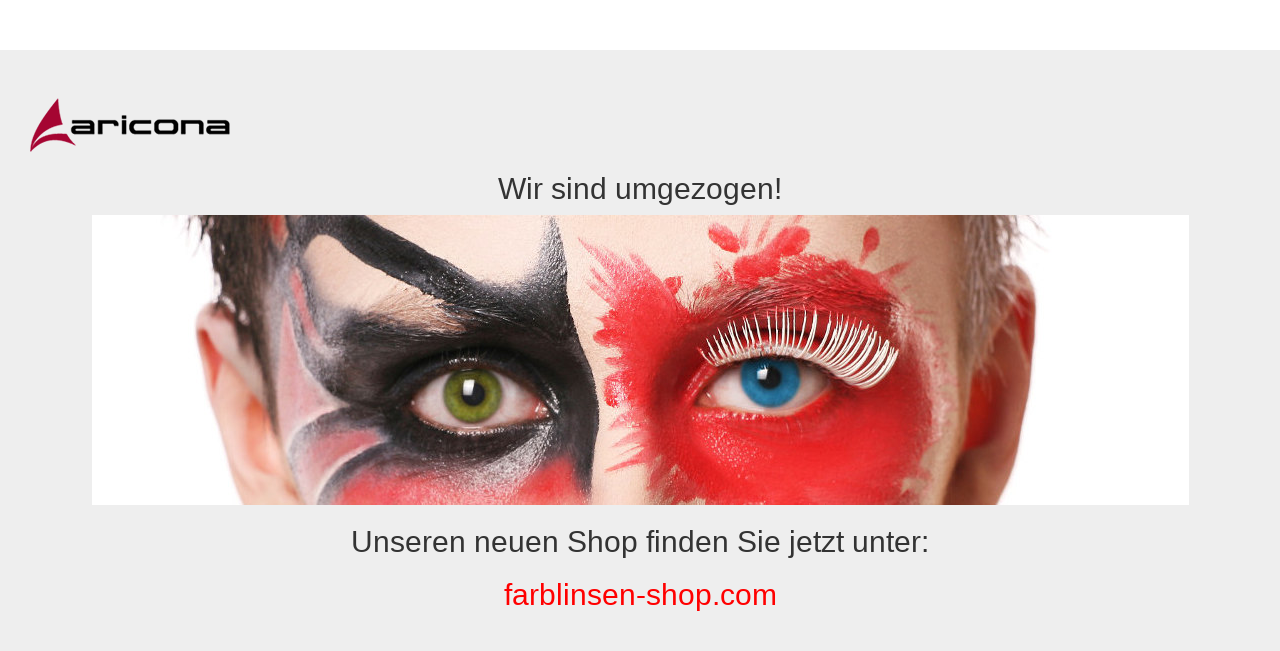

--- FILE ---
content_type: text/html
request_url: http://farbige-kontaktlinsen.com/
body_size: 747
content:
<!DOCTYPE html>
<!--[if lt IE 7]>      <html class="no-js lt-ie9 lt-ie8 lt-ie7"> <![endif]-->
<!--[if IE 7]>         <html class="no-js lt-ie9 lt-ie8"> <![endif]-->
<!--[if IE 8]>         <html class="no-js lt-ie9"> <![endif]-->
<!--[if gt IE 8]><!--> <html class="no-js"> <!--<![endif]-->
<head>
    <meta charset="utf-8">
    <meta http-equiv="X-UA-Compatible" content="IE=edge,chrome=1">
    <title></title>
    <meta name="description" content="">
    <meta name="viewport" content="width=device-width, initial-scale=1">
	<meta name="robots" content="noindex, nofollow" />
    <link rel="stylesheet" href="./bootstrap.min.css">
    <style>
        body {
            padding-top: 50px;
            padding-bottom: 20px;
        }
    </style>
    <link rel="stylesheet" href="">

</head>
<body>
    <!-- Main jumbotron for a primary marketing message or call to action -->
    <div class="jumbotron">
    <img id="LOGO"  src="./logo.png">
      <div class="container" style="text-align: center">

        <h2>Wir sind umgezogen!</h2>

        <img class="augen" alt="Farbige Kontaktlinsen ist umgezogen" src="./augen.jpg" width="1097" height="290">
        <h2>Unseren neuen Shop finden Sie jetzt unter:</h2> <h2><a style="color:red" rel="nofollow" href="http://www.farblinsen-shop.com/">farblinsen-shop.com</a></h2>
     
      </div>
    </div>
      <hr>
      <footer>
        <p>&copy; aricona GmbH 2014</p>
        <p><i>Bildrechte: Yeko Photo Studio - Shutterstock.com</i></p>
      </footer>
    </div> 
    </body>
</html>